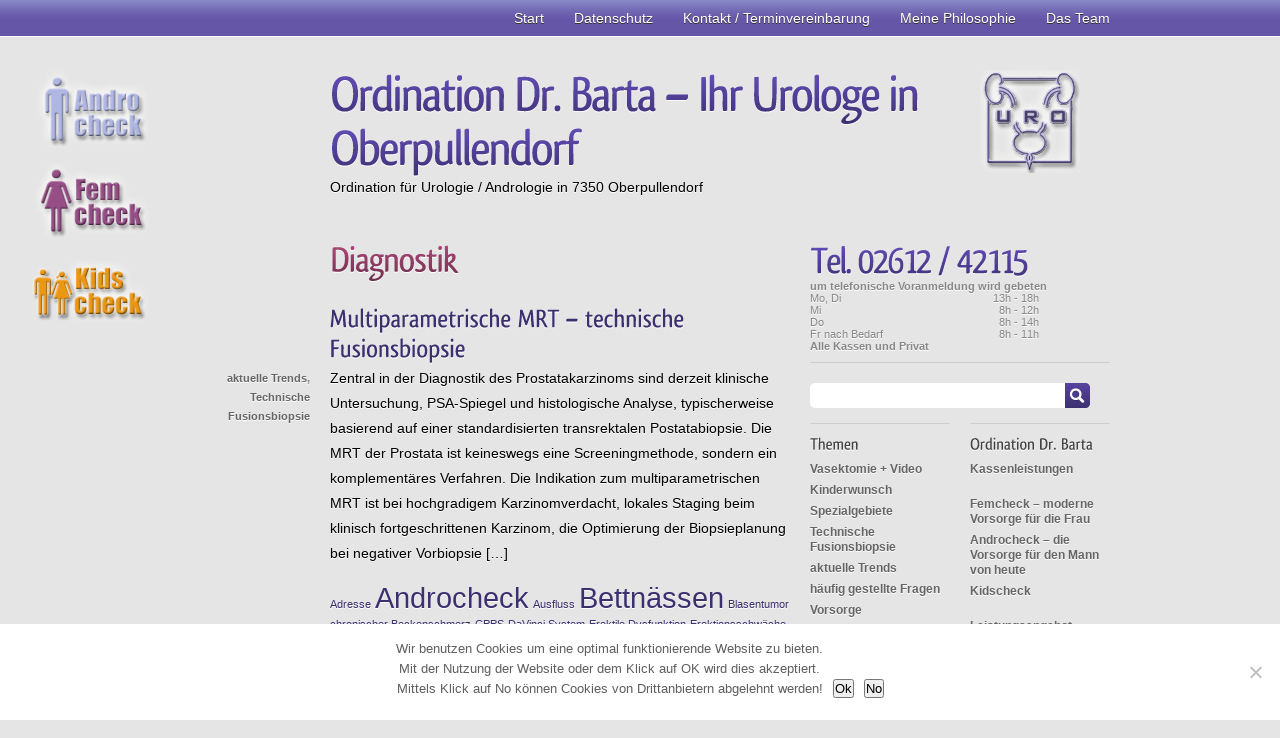

--- FILE ---
content_type: text/html; charset=UTF-8
request_url: https://www.urobarta.at/schlagworte/diagnostik/
body_size: 8969
content:
<!DOCTYPE html PUBLIC "-//W3C//DTD XHTML 1.0 Strict//EN" "http://www.w3.org/TR/xhtml1/DTD/xhtml1-strict.dtd">
<html xmlns="http://www.w3.org/1999/xhtml" lang="de">

	<head profile="http://gmpg.org/xfn/11">
		<meta http-equiv="Content-Type" content="text/html; charset=UTF-8" />
		
		<title>Diagnostik &laquo;  Ordination Dr. Barta &#8211; Ihr Urologe in Oberpullendorf</title>
		
		<link rel="stylesheet" href="https://www.urobarta.at/wp-content/themes/smooth/style.css" type="text/css" media="screen" />
		<!--[if lte IE 7]><link rel="stylesheet" type="text/css" href="https://www.urobarta.at/wp-content/themes/smooth/css/ie.css" media="screen" /><![endif]-->
		<link rel="pingback" href="https://www.urobarta.at/xmlrpc.php" />
		
		<script type="text/javascript" src="https://www.urobarta.at/wp-content/themes/smooth/js/cufon.js"></script>
		<script type="text/javascript" src="https://www.urobarta.at/wp-content/themes/smooth/js/qlassik.font.js"></script>
<link rel="shortcut icon" href="https://www.urobarta.at/home.png" />

				<meta name='robots' content='max-image-preview:large' />
<link rel="alternate" type="application/rss+xml" title="Ordination Dr. Barta - Ihr Urologe in Oberpullendorf &raquo; Feed" href="https://www.urobarta.at/feed/" />
<link rel="alternate" type="application/rss+xml" title="Ordination Dr. Barta - Ihr Urologe in Oberpullendorf &raquo; Kommentar-Feed" href="https://www.urobarta.at/comments/feed/" />
<link rel="alternate" type="application/rss+xml" title="Ordination Dr. Barta - Ihr Urologe in Oberpullendorf &raquo; Diagnostik Schlagwort-Feed" href="https://www.urobarta.at/schlagworte/diagnostik/feed/" />
<style id='wp-img-auto-sizes-contain-inline-css' type='text/css'>
img:is([sizes=auto i],[sizes^="auto," i]){contain-intrinsic-size:3000px 1500px}
/*# sourceURL=wp-img-auto-sizes-contain-inline-css */
</style>
<style id='wp-emoji-styles-inline-css' type='text/css'>

	img.wp-smiley, img.emoji {
		display: inline !important;
		border: none !important;
		box-shadow: none !important;
		height: 1em !important;
		width: 1em !important;
		margin: 0 0.07em !important;
		vertical-align: -0.1em !important;
		background: none !important;
		padding: 0 !important;
	}
/*# sourceURL=wp-emoji-styles-inline-css */
</style>
<style id='wp-block-library-inline-css' type='text/css'>
:root{--wp-block-synced-color:#7a00df;--wp-block-synced-color--rgb:122,0,223;--wp-bound-block-color:var(--wp-block-synced-color);--wp-editor-canvas-background:#ddd;--wp-admin-theme-color:#007cba;--wp-admin-theme-color--rgb:0,124,186;--wp-admin-theme-color-darker-10:#006ba1;--wp-admin-theme-color-darker-10--rgb:0,107,160.5;--wp-admin-theme-color-darker-20:#005a87;--wp-admin-theme-color-darker-20--rgb:0,90,135;--wp-admin-border-width-focus:2px}@media (min-resolution:192dpi){:root{--wp-admin-border-width-focus:1.5px}}.wp-element-button{cursor:pointer}:root .has-very-light-gray-background-color{background-color:#eee}:root .has-very-dark-gray-background-color{background-color:#313131}:root .has-very-light-gray-color{color:#eee}:root .has-very-dark-gray-color{color:#313131}:root .has-vivid-green-cyan-to-vivid-cyan-blue-gradient-background{background:linear-gradient(135deg,#00d084,#0693e3)}:root .has-purple-crush-gradient-background{background:linear-gradient(135deg,#34e2e4,#4721fb 50%,#ab1dfe)}:root .has-hazy-dawn-gradient-background{background:linear-gradient(135deg,#faaca8,#dad0ec)}:root .has-subdued-olive-gradient-background{background:linear-gradient(135deg,#fafae1,#67a671)}:root .has-atomic-cream-gradient-background{background:linear-gradient(135deg,#fdd79a,#004a59)}:root .has-nightshade-gradient-background{background:linear-gradient(135deg,#330968,#31cdcf)}:root .has-midnight-gradient-background{background:linear-gradient(135deg,#020381,#2874fc)}:root{--wp--preset--font-size--normal:16px;--wp--preset--font-size--huge:42px}.has-regular-font-size{font-size:1em}.has-larger-font-size{font-size:2.625em}.has-normal-font-size{font-size:var(--wp--preset--font-size--normal)}.has-huge-font-size{font-size:var(--wp--preset--font-size--huge)}.has-text-align-center{text-align:center}.has-text-align-left{text-align:left}.has-text-align-right{text-align:right}.has-fit-text{white-space:nowrap!important}#end-resizable-editor-section{display:none}.aligncenter{clear:both}.items-justified-left{justify-content:flex-start}.items-justified-center{justify-content:center}.items-justified-right{justify-content:flex-end}.items-justified-space-between{justify-content:space-between}.screen-reader-text{border:0;clip-path:inset(50%);height:1px;margin:-1px;overflow:hidden;padding:0;position:absolute;width:1px;word-wrap:normal!important}.screen-reader-text:focus{background-color:#ddd;clip-path:none;color:#444;display:block;font-size:1em;height:auto;left:5px;line-height:normal;padding:15px 23px 14px;text-decoration:none;top:5px;width:auto;z-index:100000}html :where(.has-border-color){border-style:solid}html :where([style*=border-top-color]){border-top-style:solid}html :where([style*=border-right-color]){border-right-style:solid}html :where([style*=border-bottom-color]){border-bottom-style:solid}html :where([style*=border-left-color]){border-left-style:solid}html :where([style*=border-width]){border-style:solid}html :where([style*=border-top-width]){border-top-style:solid}html :where([style*=border-right-width]){border-right-style:solid}html :where([style*=border-bottom-width]){border-bottom-style:solid}html :where([style*=border-left-width]){border-left-style:solid}html :where(img[class*=wp-image-]){height:auto;max-width:100%}:where(figure){margin:0 0 1em}html :where(.is-position-sticky){--wp-admin--admin-bar--position-offset:var(--wp-admin--admin-bar--height,0px)}@media screen and (max-width:600px){html :where(.is-position-sticky){--wp-admin--admin-bar--position-offset:0px}}

/*# sourceURL=wp-block-library-inline-css */
</style><style id='global-styles-inline-css' type='text/css'>
:root{--wp--preset--aspect-ratio--square: 1;--wp--preset--aspect-ratio--4-3: 4/3;--wp--preset--aspect-ratio--3-4: 3/4;--wp--preset--aspect-ratio--3-2: 3/2;--wp--preset--aspect-ratio--2-3: 2/3;--wp--preset--aspect-ratio--16-9: 16/9;--wp--preset--aspect-ratio--9-16: 9/16;--wp--preset--color--black: #000000;--wp--preset--color--cyan-bluish-gray: #abb8c3;--wp--preset--color--white: #ffffff;--wp--preset--color--pale-pink: #f78da7;--wp--preset--color--vivid-red: #cf2e2e;--wp--preset--color--luminous-vivid-orange: #ff6900;--wp--preset--color--luminous-vivid-amber: #fcb900;--wp--preset--color--light-green-cyan: #7bdcb5;--wp--preset--color--vivid-green-cyan: #00d084;--wp--preset--color--pale-cyan-blue: #8ed1fc;--wp--preset--color--vivid-cyan-blue: #0693e3;--wp--preset--color--vivid-purple: #9b51e0;--wp--preset--gradient--vivid-cyan-blue-to-vivid-purple: linear-gradient(135deg,rgb(6,147,227) 0%,rgb(155,81,224) 100%);--wp--preset--gradient--light-green-cyan-to-vivid-green-cyan: linear-gradient(135deg,rgb(122,220,180) 0%,rgb(0,208,130) 100%);--wp--preset--gradient--luminous-vivid-amber-to-luminous-vivid-orange: linear-gradient(135deg,rgb(252,185,0) 0%,rgb(255,105,0) 100%);--wp--preset--gradient--luminous-vivid-orange-to-vivid-red: linear-gradient(135deg,rgb(255,105,0) 0%,rgb(207,46,46) 100%);--wp--preset--gradient--very-light-gray-to-cyan-bluish-gray: linear-gradient(135deg,rgb(238,238,238) 0%,rgb(169,184,195) 100%);--wp--preset--gradient--cool-to-warm-spectrum: linear-gradient(135deg,rgb(74,234,220) 0%,rgb(151,120,209) 20%,rgb(207,42,186) 40%,rgb(238,44,130) 60%,rgb(251,105,98) 80%,rgb(254,248,76) 100%);--wp--preset--gradient--blush-light-purple: linear-gradient(135deg,rgb(255,206,236) 0%,rgb(152,150,240) 100%);--wp--preset--gradient--blush-bordeaux: linear-gradient(135deg,rgb(254,205,165) 0%,rgb(254,45,45) 50%,rgb(107,0,62) 100%);--wp--preset--gradient--luminous-dusk: linear-gradient(135deg,rgb(255,203,112) 0%,rgb(199,81,192) 50%,rgb(65,88,208) 100%);--wp--preset--gradient--pale-ocean: linear-gradient(135deg,rgb(255,245,203) 0%,rgb(182,227,212) 50%,rgb(51,167,181) 100%);--wp--preset--gradient--electric-grass: linear-gradient(135deg,rgb(202,248,128) 0%,rgb(113,206,126) 100%);--wp--preset--gradient--midnight: linear-gradient(135deg,rgb(2,3,129) 0%,rgb(40,116,252) 100%);--wp--preset--font-size--small: 13px;--wp--preset--font-size--medium: 20px;--wp--preset--font-size--large: 36px;--wp--preset--font-size--x-large: 42px;--wp--preset--spacing--20: 0.44rem;--wp--preset--spacing--30: 0.67rem;--wp--preset--spacing--40: 1rem;--wp--preset--spacing--50: 1.5rem;--wp--preset--spacing--60: 2.25rem;--wp--preset--spacing--70: 3.38rem;--wp--preset--spacing--80: 5.06rem;--wp--preset--shadow--natural: 6px 6px 9px rgba(0, 0, 0, 0.2);--wp--preset--shadow--deep: 12px 12px 50px rgba(0, 0, 0, 0.4);--wp--preset--shadow--sharp: 6px 6px 0px rgba(0, 0, 0, 0.2);--wp--preset--shadow--outlined: 6px 6px 0px -3px rgb(255, 255, 255), 6px 6px rgb(0, 0, 0);--wp--preset--shadow--crisp: 6px 6px 0px rgb(0, 0, 0);}:where(.is-layout-flex){gap: 0.5em;}:where(.is-layout-grid){gap: 0.5em;}body .is-layout-flex{display: flex;}.is-layout-flex{flex-wrap: wrap;align-items: center;}.is-layout-flex > :is(*, div){margin: 0;}body .is-layout-grid{display: grid;}.is-layout-grid > :is(*, div){margin: 0;}:where(.wp-block-columns.is-layout-flex){gap: 2em;}:where(.wp-block-columns.is-layout-grid){gap: 2em;}:where(.wp-block-post-template.is-layout-flex){gap: 1.25em;}:where(.wp-block-post-template.is-layout-grid){gap: 1.25em;}.has-black-color{color: var(--wp--preset--color--black) !important;}.has-cyan-bluish-gray-color{color: var(--wp--preset--color--cyan-bluish-gray) !important;}.has-white-color{color: var(--wp--preset--color--white) !important;}.has-pale-pink-color{color: var(--wp--preset--color--pale-pink) !important;}.has-vivid-red-color{color: var(--wp--preset--color--vivid-red) !important;}.has-luminous-vivid-orange-color{color: var(--wp--preset--color--luminous-vivid-orange) !important;}.has-luminous-vivid-amber-color{color: var(--wp--preset--color--luminous-vivid-amber) !important;}.has-light-green-cyan-color{color: var(--wp--preset--color--light-green-cyan) !important;}.has-vivid-green-cyan-color{color: var(--wp--preset--color--vivid-green-cyan) !important;}.has-pale-cyan-blue-color{color: var(--wp--preset--color--pale-cyan-blue) !important;}.has-vivid-cyan-blue-color{color: var(--wp--preset--color--vivid-cyan-blue) !important;}.has-vivid-purple-color{color: var(--wp--preset--color--vivid-purple) !important;}.has-black-background-color{background-color: var(--wp--preset--color--black) !important;}.has-cyan-bluish-gray-background-color{background-color: var(--wp--preset--color--cyan-bluish-gray) !important;}.has-white-background-color{background-color: var(--wp--preset--color--white) !important;}.has-pale-pink-background-color{background-color: var(--wp--preset--color--pale-pink) !important;}.has-vivid-red-background-color{background-color: var(--wp--preset--color--vivid-red) !important;}.has-luminous-vivid-orange-background-color{background-color: var(--wp--preset--color--luminous-vivid-orange) !important;}.has-luminous-vivid-amber-background-color{background-color: var(--wp--preset--color--luminous-vivid-amber) !important;}.has-light-green-cyan-background-color{background-color: var(--wp--preset--color--light-green-cyan) !important;}.has-vivid-green-cyan-background-color{background-color: var(--wp--preset--color--vivid-green-cyan) !important;}.has-pale-cyan-blue-background-color{background-color: var(--wp--preset--color--pale-cyan-blue) !important;}.has-vivid-cyan-blue-background-color{background-color: var(--wp--preset--color--vivid-cyan-blue) !important;}.has-vivid-purple-background-color{background-color: var(--wp--preset--color--vivid-purple) !important;}.has-black-border-color{border-color: var(--wp--preset--color--black) !important;}.has-cyan-bluish-gray-border-color{border-color: var(--wp--preset--color--cyan-bluish-gray) !important;}.has-white-border-color{border-color: var(--wp--preset--color--white) !important;}.has-pale-pink-border-color{border-color: var(--wp--preset--color--pale-pink) !important;}.has-vivid-red-border-color{border-color: var(--wp--preset--color--vivid-red) !important;}.has-luminous-vivid-orange-border-color{border-color: var(--wp--preset--color--luminous-vivid-orange) !important;}.has-luminous-vivid-amber-border-color{border-color: var(--wp--preset--color--luminous-vivid-amber) !important;}.has-light-green-cyan-border-color{border-color: var(--wp--preset--color--light-green-cyan) !important;}.has-vivid-green-cyan-border-color{border-color: var(--wp--preset--color--vivid-green-cyan) !important;}.has-pale-cyan-blue-border-color{border-color: var(--wp--preset--color--pale-cyan-blue) !important;}.has-vivid-cyan-blue-border-color{border-color: var(--wp--preset--color--vivid-cyan-blue) !important;}.has-vivid-purple-border-color{border-color: var(--wp--preset--color--vivid-purple) !important;}.has-vivid-cyan-blue-to-vivid-purple-gradient-background{background: var(--wp--preset--gradient--vivid-cyan-blue-to-vivid-purple) !important;}.has-light-green-cyan-to-vivid-green-cyan-gradient-background{background: var(--wp--preset--gradient--light-green-cyan-to-vivid-green-cyan) !important;}.has-luminous-vivid-amber-to-luminous-vivid-orange-gradient-background{background: var(--wp--preset--gradient--luminous-vivid-amber-to-luminous-vivid-orange) !important;}.has-luminous-vivid-orange-to-vivid-red-gradient-background{background: var(--wp--preset--gradient--luminous-vivid-orange-to-vivid-red) !important;}.has-very-light-gray-to-cyan-bluish-gray-gradient-background{background: var(--wp--preset--gradient--very-light-gray-to-cyan-bluish-gray) !important;}.has-cool-to-warm-spectrum-gradient-background{background: var(--wp--preset--gradient--cool-to-warm-spectrum) !important;}.has-blush-light-purple-gradient-background{background: var(--wp--preset--gradient--blush-light-purple) !important;}.has-blush-bordeaux-gradient-background{background: var(--wp--preset--gradient--blush-bordeaux) !important;}.has-luminous-dusk-gradient-background{background: var(--wp--preset--gradient--luminous-dusk) !important;}.has-pale-ocean-gradient-background{background: var(--wp--preset--gradient--pale-ocean) !important;}.has-electric-grass-gradient-background{background: var(--wp--preset--gradient--electric-grass) !important;}.has-midnight-gradient-background{background: var(--wp--preset--gradient--midnight) !important;}.has-small-font-size{font-size: var(--wp--preset--font-size--small) !important;}.has-medium-font-size{font-size: var(--wp--preset--font-size--medium) !important;}.has-large-font-size{font-size: var(--wp--preset--font-size--large) !important;}.has-x-large-font-size{font-size: var(--wp--preset--font-size--x-large) !important;}
/*# sourceURL=global-styles-inline-css */
</style>

<style id='classic-theme-styles-inline-css' type='text/css'>
/*! This file is auto-generated */
.wp-block-button__link{color:#fff;background-color:#32373c;border-radius:9999px;box-shadow:none;text-decoration:none;padding:calc(.667em + 2px) calc(1.333em + 2px);font-size:1.125em}.wp-block-file__button{background:#32373c;color:#fff;text-decoration:none}
/*# sourceURL=/wp-includes/css/classic-themes.min.css */
</style>
<link rel='stylesheet' id='cookie-notice-front-css' href='https://www.urobarta.at/wp-content/plugins/cookie-notice/css/front.min.css?ver=2.5.11' type='text/css' media='all' />
<script type="text/javascript" src="https://www.urobarta.at/wp-includes/js/jquery/jquery.min.js?ver=3.7.1" id="jquery-core-js"></script>
<script type="text/javascript" src="https://www.urobarta.at/wp-includes/js/jquery/jquery-migrate.min.js?ver=3.4.1" id="jquery-migrate-js"></script>
<script type="text/javascript" src="https://www.urobarta.at/wp-content/themes/smooth/js/functions.js?ver=6.9" id="theme_functions-js"></script>
<link rel="https://api.w.org/" href="https://www.urobarta.at/wp-json/" /><link rel="alternate" title="JSON" type="application/json" href="https://www.urobarta.at/wp-json/wp/v2/tags/31" /><link rel="EditURI" type="application/rsd+xml" title="RSD" href="https://www.urobarta.at/xmlrpc.php?rsd" />
<meta name="generator" content="WordPress 6.9" />
	</head>
	
	<body>
		
		<div id="nav">
			<div id="navContent" class="clear">
				<div class="menu"><ul><li ><a href="https://www.urobarta.at/">Start</a></li><li class="page_item page-item-324"><a href="https://www.urobarta.at/datenschutz/">Datenschutz</a></li><li class="page_item page-item-11"><a href="https://www.urobarta.at/kontakt/">Kontakt / Terminvereinbarung</a></li><li class="page_item page-item-84"><a href="https://www.urobarta.at/meine-philosophie/">Meine Philosophie</a></li><li class="page_item page-item-96"><a href="https://www.urobarta.at/das-team/">Das Team</a></li></ul></div>			</div>
		</div>
		
		<div id="wrapper">
		
		<div id="header">
			<div class="left">
				<h1><a href="http://www.urobarta.at/">Ordination Dr. Barta &#8211; Ihr Urologe in Oberpullendorf</a></h1>
				<p>Ordination für Urologie / Andrologie in 7350 Oberpullendorf</p>
			</div>
		</div>

<div id="content" class="col620">

	
			<h2>Diagnostik</h2>
	
 

					
		<div class="clear post-316 post type-post status-publish format-standard hentry category-aktuelle-trends category-technische-fusionsbiopsie tag-diagnostik tag-fusionsbiopsie tag-mrt" id="post-316">
			
			<h3><a href="https://www.urobarta.at/multiparametrische-mrt/aktuelle-trends/" rel="bookmark" title="Permanent Link to Multiparametrische MRT &#8211; technische Fusionsbiopsie">Multiparametrische MRT &#8211; technische Fusionsbiopsie</a></h3>
			<div class="col140 postInfos">
				<p><a href="https://www.urobarta.at/thema/aktuelle-trends/" rel="category tag">aktuelle Trends</a>, <a href="https://www.urobarta.at/thema/technische-fusionsbiopsie/" rel="category tag">Technische Fusionsbiopsie</a></p>
							</div>
			<div class="col460 postContent clear">
				<p>Zentral in der Diagnostik des Prostatakarzinoms sind derzeit klinische Untersuchung, PSA-Spiegel und histologische Analyse, typischerweise basierend auf einer standardisierten transrektalen Postatabiopsie. Die MRT der Prostata ist keineswegs eine Screeningmethode, sondern ein komplementäres Verfahren. Die Indikation zum multiparametrischen MRT ist bei hochgradigem Karzinomverdacht, lokales Staging beim klinisch fortgeschrittenen Karzinom, die Optimierung der Biopsieplanung bei negativer Vorbiopsie [&hellip;]</p>
			</div>
		</div>

		
		<div class="navigation clear">
			<div class="left"></div>
			<div class="right"></div>
		</div>

	
<div style="width:460px;float:right;">
<a href="https://www.urobarta.at/schlagworte/adresse/" class="tag-cloud-link tag-link-57 tag-link-position-1" style="font-size: 8pt;" aria-label="Adresse (1 Eintrag)">Adresse</a>
<a href="https://www.urobarta.at/schlagworte/androcheck/" class="tag-cloud-link tag-link-75 tag-link-position-2" style="font-size: 22pt;" aria-label="Androcheck (3 Einträge)">Androcheck</a>
<a href="https://www.urobarta.at/schlagworte/ausfluss/" class="tag-cloud-link tag-link-48 tag-link-position-3" style="font-size: 8pt;" aria-label="Ausfluss (1 Eintrag)">Ausfluss</a>
<a href="https://www.urobarta.at/schlagworte/bettnassen/" class="tag-cloud-link tag-link-20 tag-link-position-4" style="font-size: 22pt;" aria-label="Bettnässen (3 Einträge)">Bettnässen</a>
<a href="https://www.urobarta.at/schlagworte/blasentumor/" class="tag-cloud-link tag-link-73 tag-link-position-5" style="font-size: 8pt;" aria-label="Blasentumor (1 Eintrag)">Blasentumor</a>
<a href="https://www.urobarta.at/schlagworte/chronischer-beckenschmerz/" class="tag-cloud-link tag-link-47 tag-link-position-6" style="font-size: 8pt;" aria-label="chronischer Beckenschmerz (1 Eintrag)">chronischer Beckenschmerz</a>
<a href="https://www.urobarta.at/schlagworte/cpps/" class="tag-cloud-link tag-link-12 tag-link-position-7" style="font-size: 8pt;" aria-label="CPPS (1 Eintrag)">CPPS</a>
<a href="https://www.urobarta.at/schlagworte/davinci-system/" class="tag-cloud-link tag-link-67 tag-link-position-8" style="font-size: 8pt;" aria-label="DaVinci System (1 Eintrag)">DaVinci System</a>
<a href="https://www.urobarta.at/schlagworte/erektile-dysfunktion/" class="tag-cloud-link tag-link-14 tag-link-position-9" style="font-size: 8pt;" aria-label="Erektile Dysfunktion (1 Eintrag)">Erektile Dysfunktion</a>
<a href="https://www.urobarta.at/schlagworte/erektionsschwache/" class="tag-cloud-link tag-link-53 tag-link-position-10" style="font-size: 8pt;" aria-label="Erektionsschwäche (1 Eintrag)">Erektionsschwäche</a>
<a href="https://www.urobarta.at/schlagworte/femcheck/" class="tag-cloud-link tag-link-77 tag-link-position-11" style="font-size: 16.4pt;" aria-label="Femcheck (2 Einträge)">Femcheck</a>
<a href="https://www.urobarta.at/schlagworte/fusionsbiopsie/" class="tag-cloud-link tag-link-69 tag-link-position-12" style="font-size: 8pt;" aria-label="Fusionsbiopsie (1 Eintrag)">Fusionsbiopsie</a>
<a href="https://www.urobarta.at/schlagworte/harninkontinenz/" class="tag-cloud-link tag-link-21 tag-link-position-13" style="font-size: 16.4pt;" aria-label="Harninkontinenz (2 Einträge)">Harninkontinenz</a>
<a href="https://www.urobarta.at/schlagworte/harnwegsinfekte/" class="tag-cloud-link tag-link-22 tag-link-position-14" style="font-size: 16.4pt;" aria-label="Harnwegsinfekte (2 Einträge)">Harnwegsinfekte</a>
<a href="https://www.urobarta.at/schlagworte/hormonmangel/" class="tag-cloud-link tag-link-50 tag-link-position-15" style="font-size: 8pt;" aria-label="Hormonmangel (1 Eintrag)">Hormonmangel</a>
<a href="https://www.urobarta.at/schlagworte/ic/" class="tag-cloud-link tag-link-13 tag-link-position-16" style="font-size: 8pt;" aria-label="IC (1 Eintrag)">IC</a>
<a href="https://www.urobarta.at/schlagworte/inkontinenz/" class="tag-cloud-link tag-link-11 tag-link-position-17" style="font-size: 22pt;" aria-label="Inkontinenz (3 Einträge)">Inkontinenz</a>
<a href="https://www.urobarta.at/schlagworte/kinderwunsch/" class="tag-cloud-link tag-link-64 tag-link-position-18" style="font-size: 8pt;" aria-label="Kinderwunsch (1 Eintrag)">Kinderwunsch</a>
<a href="https://www.urobarta.at/schlagworte/kurzparkzone/" class="tag-cloud-link tag-link-59 tag-link-position-19" style="font-size: 8pt;" aria-label="Kurzparkzone (1 Eintrag)">Kurzparkzone</a>
<a href="https://www.urobarta.at/schlagworte/lage/" class="tag-cloud-link tag-link-55 tag-link-position-20" style="font-size: 8pt;" aria-label="Lage (1 Eintrag)">Lage</a>
<a href="https://www.urobarta.at/schlagworte/lageplan/" class="tag-cloud-link tag-link-56 tag-link-position-21" style="font-size: 8pt;" aria-label="Lageplan (1 Eintrag)">Lageplan</a>
<a href="https://www.urobarta.at/schlagworte/lifestyle/" class="tag-cloud-link tag-link-51 tag-link-position-22" style="font-size: 16.4pt;" aria-label="Lifestyle (2 Einträge)">Lifestyle</a>
<a href="https://www.urobarta.at/schlagworte/lifestyleberatungen/" class="tag-cloud-link tag-link-18 tag-link-position-23" style="font-size: 8pt;" aria-label="Lifestyleberatungen (1 Eintrag)">Lifestyleberatungen</a>
<a href="https://www.urobarta.at/schlagworte/nikotin/" class="tag-cloud-link tag-link-72 tag-link-position-24" style="font-size: 8pt;" aria-label="Nikotin (1 Eintrag)">Nikotin</a>
<a href="https://www.urobarta.at/schlagworte/parken/" class="tag-cloud-link tag-link-58 tag-link-position-25" style="font-size: 8pt;" aria-label="Parken (1 Eintrag)">Parken</a>
<a href="https://www.urobarta.at/schlagworte/pilzerkrankung/" class="tag-cloud-link tag-link-49 tag-link-position-26" style="font-size: 8pt;" aria-label="Pilzerkrankung (1 Eintrag)">Pilzerkrankung</a>
<a href="https://www.urobarta.at/schlagworte/potenzstorungen/" class="tag-cloud-link tag-link-15 tag-link-position-27" style="font-size: 8pt;" aria-label="Potenzstörungen (1 Eintrag)">Potenzstörungen</a>
<a href="https://www.urobarta.at/schlagworte/praxis/" class="tag-cloud-link tag-link-24 tag-link-position-28" style="font-size: 8pt;" aria-label="Praxis (1 Eintrag)">Praxis</a>
<a href="https://www.urobarta.at/schlagworte/prostata/" class="tag-cloud-link tag-link-46 tag-link-position-29" style="font-size: 8pt;" aria-label="Prostata (1 Eintrag)">Prostata</a>
<a href="https://www.urobarta.at/schlagworte/prostatacarcinom/" class="tag-cloud-link tag-link-9 tag-link-position-30" style="font-size: 8pt;" aria-label="Prostatacarcinom (1 Eintrag)">Prostatacarcinom</a>
<a href="https://www.urobarta.at/schlagworte/prostatakarzinom/" class="tag-cloud-link tag-link-28 tag-link-position-31" style="font-size: 22pt;" aria-label="Prostatakarzinom (3 Einträge)">Prostatakarzinom</a>
<a href="https://www.urobarta.at/schlagworte/prostatavorsorge/" class="tag-cloud-link tag-link-8 tag-link-position-32" style="font-size: 16.4pt;" aria-label="Prostatavorsorge (2 Einträge)">Prostatavorsorge</a>
<a href="https://www.urobarta.at/schlagworte/psa/" class="tag-cloud-link tag-link-10 tag-link-position-33" style="font-size: 16.4pt;" aria-label="PSA (2 Einträge)">PSA</a>
<a href="https://www.urobarta.at/schlagworte/rauchstopp/" class="tag-cloud-link tag-link-71 tag-link-position-34" style="font-size: 8pt;" aria-label="Rauchstopp (1 Eintrag)">Rauchstopp</a>
<a href="https://www.urobarta.at/schlagworte/samenqualitat/" class="tag-cloud-link tag-link-66 tag-link-position-35" style="font-size: 8pt;" aria-label="Samenqualität (1 Eintrag)">Samenqualität</a>
<a href="https://www.urobarta.at/schlagworte/soja/" class="tag-cloud-link tag-link-26 tag-link-position-36" style="font-size: 8pt;" aria-label="Soja (1 Eintrag)">Soja</a>
<a href="https://www.urobarta.at/schlagworte/spermiogramm/" class="tag-cloud-link tag-link-65 tag-link-position-37" style="font-size: 8pt;" aria-label="Spermiogramm (1 Eintrag)">Spermiogramm</a>
<a href="https://www.urobarta.at/schlagworte/ultraschall/" class="tag-cloud-link tag-link-19 tag-link-position-38" style="font-size: 16.4pt;" aria-label="Ultraschall (2 Einträge)">Ultraschall</a>
<a href="https://www.urobarta.at/schlagworte/vasektomie/" class="tag-cloud-link tag-link-76 tag-link-position-39" style="font-size: 16.4pt;" aria-label="Vasektomie (2 Einträge)">Vasektomie</a>
<a href="https://www.urobarta.at/schlagworte/viagra/" class="tag-cloud-link tag-link-54 tag-link-position-40" style="font-size: 8pt;" aria-label="Viagra (1 Eintrag)">Viagra</a>
<a href="https://www.urobarta.at/schlagworte/vitamine/" class="tag-cloud-link tag-link-25 tag-link-position-41" style="font-size: 8pt;" aria-label="Vitamine (1 Eintrag)">Vitamine</a>
<a href="https://www.urobarta.at/schlagworte/vorhautverengung/" class="tag-cloud-link tag-link-61 tag-link-position-42" style="font-size: 8pt;" aria-label="Vorhautverengung (1 Eintrag)">Vorhautverengung</a>
<a href="https://www.urobarta.at/schlagworte/vorsorge/" class="tag-cloud-link tag-link-74 tag-link-position-43" style="font-size: 16.4pt;" aria-label="Vorsorge (2 Einträge)">Vorsorge</a>
<a href="https://www.urobarta.at/schlagworte/vorzeitiger-samenerguss/" class="tag-cloud-link tag-link-52 tag-link-position-44" style="font-size: 8pt;" aria-label="vorzeitiger Samenerguss (1 Eintrag)">vorzeitiger Samenerguss</a>
<a href="https://www.urobarta.at/schlagworte/wiederkehrende-harnwegsinfekte/" class="tag-cloud-link tag-link-62 tag-link-position-45" style="font-size: 8pt;" aria-label="wiederkehrende Harnwegsinfekte (1 Eintrag)">wiederkehrende Harnwegsinfekte</a></div>

</div>

<div id="sidebar" class="col300 clear">

	<div id="text-3" class="widget widget_text">			<div class="textwidget"><h1>Tel. 02612 / 42115</h1>
<table><tr><td colspan=2 style="padding:0 0 0 0;"><strong>um telefonische Voranmeldung wird gebeten</strong></td></tr>
<tr><td style="padding:0 0 0 0;">Mo, Di</td><td style="padding:0 0 0 0;">13h - 18h</td></tr>
<tr><td style="padding:0 0 0 0;">Mi</td><td style="padding:0 0 0 0;">&nbsp;&nbsp;8h - 12h</td></tr>
<tr><td style="padding:0 0 0 0;">Do</td><td style="padding:0 0 0 0;">&nbsp;&nbsp;8h - 14h</td></tr>
<tr><td style="padding:0 0 0 0;">Fr nach Bedarf</td><td style="padding:0 0 0 0;">&nbsp;&nbsp;8h - 11h</td></tr>
<td colspan=2 style="padding:0 0 0 0;"><strong>Alle Kassen und Privat</strong></td></tr>
</table></div>
		</div><div id="search-5" class="widget widget_search"><form method="get" id="searchform" action="https://www.urobarta.at/">
	<p><input type="text" value="" name="s" id="s" /><input type="submit" id="searchSubmit" value="Search" /></p>
</form></div>
	<div class="col140">
					<div class="widget categories">
				<h3>Themen</h3>
				<ul>
<li class="cat-item cat-item-23"><a href="https://www.urobarta.at/die-vasektomie/vasektomie/" title="Vasektomie mit Video">Vasektomie + Video</a></li>
<li><a href="https://www.urobarta.at/kinderwunsch/" title="Kinderwunsch">Kinderwunsch </a></li>
<li class="cat-item cat-item-7"><a href="https://www.urobarta.at/thema/spezialgebiete/" title="Alle unter Spezialgebiete abgelegten Artikel ansehen">Spezialgebiete</a></li>
<li class="cat-item cat-item-7"><a href="https://www.urobarta.at/thema/technische-fusionsbiopsie/" title="Alle unter Technische Fusionsbiopsie abgelegten Artikel ansehen">Technische Fusionsbiopsie</a></li>
<li class="cat-item cat-item-1"><a href="https://www.urobarta.at/thema/aktuelle-trends/" title="Alle unter aktuelle Trends abgelegten Artikel ansehen">aktuelle Trends</a></li>
<li class="cat-item cat-item-4"><a href="https://www.urobarta.at/thema/haeufig-gestellte-fragen/" title="Alle unter h&auml;ufig gestellte Fragen abgelegten Artikel ansehen">h&auml;ufig gestellte Fragen</a></li>
<li class="cat-item cat-item-3"><a href="https://www.urobarta.at/thema/vorsorge/" title="Alle unter Vorsorge abgelegten Artikel ansehen">Vorsorge</a></li>
<li class="cat-item cat-item-70"><a href="https://www.urobarta.at/thema/rauchen-und-urologie/" title="Alle unter Rauchen und Urologie abgelegten Artikel ansehen">Rauchen und Urologie</a></li>
</ul>

			</div>
			</div>

	<div class="col140 clear">
		                        <div class="widget categories">
                                <h3>Ordination Dr. Barta</h3>
<ul>
<li><a href="https://www.urobarta.at/kassenleistungen/leistungsangebot/" title="Kassenleistungen">Kassenleistungen </a></li>
<br>                                <li><a href="https://www.urobarta.at/femcheck-moderne-vorsorge-fur-die-frau/femcheck/" title="Femcheck &#8211; moderne Vorsorge f&uuml;r die Frau">Femcheck &#8211; moderne Vorsorge f&uuml;r die Frau </a></li>
                                <li><a href="https://www.urobarta.at/androcheck-die-vorsorge-fur-den-mann-von-heute/androcheck/" title="Androcheck &#8211; die Vorsorge f&uuml;r den Mann von heute">Androcheck &#8211; die Vorsorge f&uuml;r den Mann von heute </a></li> 
<li><a href="https://www.urobarta.at/kidscheck/kidscheck/" title="Kidscheck">Kidscheck </a></li>
<br>
<li class="cat-item cat-item-6"><a href="https://www.urobarta.at/thema/leistungsangebot/" title="Alle urologischen und andrologischen Diagnostiken und Therapien werden angeboten. Weiters ambulante Operationen und Leistungen des kassenfreien Raumes ( Privatleistungen).">Leistungsangebot</a></li>
<li><a href="https://www.urobarta.at/praxis-ausstattung/praxis-und-ausstattung/" title="Praxis Ausstattung">Praxis Ausstattung </a></li>
<li><a href="https://www.urobarta.at/anfahrtsplan/praxis-und-ausstattung/" title="Anfahrtsplan">Anfahrtsplan </a></li>


				</ul>
			</div>
		    </div>

</div>




		</div>

		<div id="footer">
			<div id="footerContent" class="clear">
				<div class="left">
					<p>&copy; 2010-2015 by Ordination Dr. Barta &#8211; Ihr Urologe in Oberpullendorf<p style="font-size:0.8em;position:relative;top:-20px;"> powered by <a href="http://wordpress.org/">WordPress</a>. Theme based on Smooth by <a href="http://www.benoitburgener.com">Beno&icirc;t Burgener</a></p></p>
				</div>
			</div>
		</div>


<div style="position:absolute; top:70px; left:30px;">
<a href="https://www.urobarta.at/androcheck-die-vorsorge-fur-den-mann-von-heute/androcheck/"><img src="https://www.urobarta.at/androcheck1.png"  border="0"></a>
<br>
<a href="https://www.urobarta.at/femcheck-moderne-vorsorge-fur-die-frau/femcheck/"><img src="https://www.urobarta.at/femcheck1.png"  border="0"></a><br>
<a href="https://www.urobarta.at/kidscheck/kidscheck/"><img src="https://www.urobarta.at/kidscheck1.png"  border="0"></a>

</div>
<div style="position:absolute; top:70px; right:200px;">
<img src="https://www.urobarta.at/urologo1.png"  border="0"></div>
		<script type="speculationrules">
{"prefetch":[{"source":"document","where":{"and":[{"href_matches":"/*"},{"not":{"href_matches":["/wp-*.php","/wp-admin/*","/wp-content/uploads/*","/wp-content/*","/wp-content/plugins/*","/wp-content/themes/smooth/*","/*\\?(.+)"]}},{"not":{"selector_matches":"a[rel~=\"nofollow\"]"}},{"not":{"selector_matches":".no-prefetch, .no-prefetch a"}}]},"eagerness":"conservative"}]}
</script>
<script type="text/javascript" id="cookie-notice-front-js-before">
/* <![CDATA[ */
var cnArgs = {"ajaxUrl":"https:\/\/www.urobarta.at\/wp-admin\/admin-ajax.php","nonce":"94c69430bd","hideEffect":"fade","position":"bottom","onScroll":false,"onScrollOffset":100,"onClick":false,"cookieName":"cookie_notice_accepted","cookieTime":2592000,"cookieTimeRejected":2592000,"globalCookie":false,"redirection":false,"cache":false,"revokeCookies":false,"revokeCookiesOpt":"automatic"};

//# sourceURL=cookie-notice-front-js-before
/* ]]> */
</script>
<script type="text/javascript" src="https://www.urobarta.at/wp-content/plugins/cookie-notice/js/front.min.js?ver=2.5.11" id="cookie-notice-front-js"></script>
<script id="wp-emoji-settings" type="application/json">
{"baseUrl":"https://s.w.org/images/core/emoji/17.0.2/72x72/","ext":".png","svgUrl":"https://s.w.org/images/core/emoji/17.0.2/svg/","svgExt":".svg","source":{"concatemoji":"https://www.urobarta.at/wp-includes/js/wp-emoji-release.min.js?ver=6.9"}}
</script>
<script type="module">
/* <![CDATA[ */
/*! This file is auto-generated */
const a=JSON.parse(document.getElementById("wp-emoji-settings").textContent),o=(window._wpemojiSettings=a,"wpEmojiSettingsSupports"),s=["flag","emoji"];function i(e){try{var t={supportTests:e,timestamp:(new Date).valueOf()};sessionStorage.setItem(o,JSON.stringify(t))}catch(e){}}function c(e,t,n){e.clearRect(0,0,e.canvas.width,e.canvas.height),e.fillText(t,0,0);t=new Uint32Array(e.getImageData(0,0,e.canvas.width,e.canvas.height).data);e.clearRect(0,0,e.canvas.width,e.canvas.height),e.fillText(n,0,0);const a=new Uint32Array(e.getImageData(0,0,e.canvas.width,e.canvas.height).data);return t.every((e,t)=>e===a[t])}function p(e,t){e.clearRect(0,0,e.canvas.width,e.canvas.height),e.fillText(t,0,0);var n=e.getImageData(16,16,1,1);for(let e=0;e<n.data.length;e++)if(0!==n.data[e])return!1;return!0}function u(e,t,n,a){switch(t){case"flag":return n(e,"\ud83c\udff3\ufe0f\u200d\u26a7\ufe0f","\ud83c\udff3\ufe0f\u200b\u26a7\ufe0f")?!1:!n(e,"\ud83c\udde8\ud83c\uddf6","\ud83c\udde8\u200b\ud83c\uddf6")&&!n(e,"\ud83c\udff4\udb40\udc67\udb40\udc62\udb40\udc65\udb40\udc6e\udb40\udc67\udb40\udc7f","\ud83c\udff4\u200b\udb40\udc67\u200b\udb40\udc62\u200b\udb40\udc65\u200b\udb40\udc6e\u200b\udb40\udc67\u200b\udb40\udc7f");case"emoji":return!a(e,"\ud83e\u1fac8")}return!1}function f(e,t,n,a){let r;const o=(r="undefined"!=typeof WorkerGlobalScope&&self instanceof WorkerGlobalScope?new OffscreenCanvas(300,150):document.createElement("canvas")).getContext("2d",{willReadFrequently:!0}),s=(o.textBaseline="top",o.font="600 32px Arial",{});return e.forEach(e=>{s[e]=t(o,e,n,a)}),s}function r(e){var t=document.createElement("script");t.src=e,t.defer=!0,document.head.appendChild(t)}a.supports={everything:!0,everythingExceptFlag:!0},new Promise(t=>{let n=function(){try{var e=JSON.parse(sessionStorage.getItem(o));if("object"==typeof e&&"number"==typeof e.timestamp&&(new Date).valueOf()<e.timestamp+604800&&"object"==typeof e.supportTests)return e.supportTests}catch(e){}return null}();if(!n){if("undefined"!=typeof Worker&&"undefined"!=typeof OffscreenCanvas&&"undefined"!=typeof URL&&URL.createObjectURL&&"undefined"!=typeof Blob)try{var e="postMessage("+f.toString()+"("+[JSON.stringify(s),u.toString(),c.toString(),p.toString()].join(",")+"));",a=new Blob([e],{type:"text/javascript"});const r=new Worker(URL.createObjectURL(a),{name:"wpTestEmojiSupports"});return void(r.onmessage=e=>{i(n=e.data),r.terminate(),t(n)})}catch(e){}i(n=f(s,u,c,p))}t(n)}).then(e=>{for(const n in e)a.supports[n]=e[n],a.supports.everything=a.supports.everything&&a.supports[n],"flag"!==n&&(a.supports.everythingExceptFlag=a.supports.everythingExceptFlag&&a.supports[n]);var t;a.supports.everythingExceptFlag=a.supports.everythingExceptFlag&&!a.supports.flag,a.supports.everything||((t=a.source||{}).concatemoji?r(t.concatemoji):t.wpemoji&&t.twemoji&&(r(t.twemoji),r(t.wpemoji)))});
//# sourceURL=https://www.urobarta.at/wp-includes/js/wp-emoji-loader.min.js
/* ]]> */
</script>

		<!-- Cookie Notice plugin v2.5.11 by Hu-manity.co https://hu-manity.co/ -->
		<div id="cookie-notice" role="dialog" class="cookie-notice-hidden cookie-revoke-hidden cn-position-bottom" aria-label="Cookie Notice" style="background-color: rgba(255,255,255,1);"><div class="cookie-notice-container" style="color: #606060"><span id="cn-notice-text" class="cn-text-container">Wir benutzen Cookies um eine optimal funktionierende Website zu bieten.<br>Mit der Nutzung der Website oder dem Klick auf OK wird dies akzeptiert. <br>Mittels Klick auf No können Cookies von Drittanbietern abgelehnt werden!</span><span id="cn-notice-buttons" class="cn-buttons-container"><button id="cn-accept-cookie" data-cookie-set="accept" class="cn-set-cookie cn-button cn-button-custom button" aria-label="Ok">Ok</button><button id="cn-refuse-cookie" data-cookie-set="refuse" class="cn-set-cookie cn-button cn-button-custom button" aria-label="No">No</button></span><button type="button" id="cn-close-notice" data-cookie-set="accept" class="cn-close-icon" aria-label="No"></button></div>
			
		</div>
		<!-- / Cookie Notice plugin -->

		
	</body>

</html>


--- FILE ---
content_type: text/css
request_url: https://www.urobarta.at/wp-content/themes/smooth/style.css
body_size: 3118
content:
/*
Theme Name: Smooth
Theme URI: http://my-tapestry.com/themes/free/smooth
Description: This widget-ready theme is dedicated to writers. Its simplicity, light grey background and large fonts put the content ahead. Nothing useless, just fine typography and a touch of colors.
Version: 1.0.4.1
Author: Benoit 'LeBen' Burgener
Author URI: http://benoitburgener.com
Tags: fixed-width, light, purple, red, three-columns

####################################################################

SMOOTH, WORDPRESS THEME
Copyright (C) 2010 My Tapestry (my-tapestry.com, hello@my-tapestry.com)

This program is free software: you can redistribute it and/or modify
it under the terms of the GNU General Public License as published by
the Free Software Foundation, either version 3 of the License, or
(at your option) any later version.

This program is distributed in the hope that it will be useful,
but WITHOUT ANY WARRANTY; without even the implied warranty of
MERCHANTABILITY or FITNESS FOR A PARTICULAR PURPOSE. See the
GNU General Public License for more details.

You should have received a copy of the GNU General Public License
along with this program. If not, see <http://www.gnu.org/licenses/>.

####################################################################
*/

@import "css/reset.css";

/*
####################################################################
Structure
#################################################################### */
body {
	font: .9em 'Helvetica Neue', Helvetica, 'Lucida Grande', 'Lucida Sans Unicode', sans-serif;
	color: #000;
	text-shadow: 0 1px 0 #fff;
        background: #E5E5E5;
}

#nav {
	width: 100%;
	background: #666;
        background: url(images/top.jpg) repeat-x bottom;
	border-bottom: 1px solid #fff;
}
	#navContent {
		width: 940px;
		margin: 0 auto;
		color: #fff;
	}
		#navContent ul {
			float: right;
		}
		#navContent ul li {
			display: block;
			float: left;
			margin-left: 30px;
			padding: 10px 0;
		}
		#navContent ul li.current_page_item, #navContent ul li.current_page_parent {
			font-weight: bold;
			background: url(images/navSelected.png) no-repeat bottom center;
			padding: 9px 0 10px 0;
		}
			#navContent ul li ul {
				display: none;
			}
	#navContent a, #navContent a:link, #navContent a:visited {
		color: #fff;
		text-shadow: 0 1px 0 #333;
	}
	#navContent a:hover {
		color: #ccc;
		text-shadow: 0 1px 0 #333;
	}
	#navContent a:active {
		color: #ccc;
		text-shadow: 0 -1px 0 #333;
	}

#wrapper {
	width:940px;
	padding:0 10px;
	margin:0 auto;
}

#header {
	padding: 30px 0 25px 0;
}
	#header .left {
		margin-left: 160px;
	}

#footer {
	border-top: 1px solid #ccc;
	margin-top: 50px;
	padding-top: 15px;
}
	#footerContent {
		width: 780px;
		margin: 0 auto;
		padding-left: 160px;
		font-size: .75em;
		color: #666;
	}


/*
####################################################################
General
#################################################################### */
.col140 {
	float: left;
	width: 140px;
	margin-right: 20px;
	font-size:1.1em;
        font-weight:bold;
}
	.col140 a, .col140 a:link, .col140 a:visited, .col140 a:active,
	#sidebar a, #sidebar a:link, #sidebar a:visited, #sidebar a:active {
		color: #666;
	}
	.col140 a:hover,
	#sidebar a:hover {
		color: #666;
	}

.col300 {
	float: left;
	width: 300px;
	margin-right: 20px;
}

.col460 {
	float: left;
	width: 460px;
	margin-right: 20px;
}
	.postContent {
		float: right;
	}

.col620 {
	float: left;
	width: 620px;
	margin-right: 20px;
        z-index:100000;
}

.left {
	float: left;
}
	.alignleft {
		float: left;
		margin: 0 20px 10px 0;
	}

.right {
	float: right;
}
	.alignright {
		float: right;
		margin: 0 0 10px 20px;
	}

.aligncenter,
div.aligncenter {
   display: block;
   margin-left: auto;
   margin-right: auto;
}

.clear {
	margin-right: 0;
}
	.clear:after, #header:after, #content:after, #sidebar:after, #wrapper:after, .alignleft:after, .alignright:after {
		content: ".";
		display: block;
		height: 0;
		clear: both;
		visibility: hidden;
	}


/*
####################################################################
Fonts General
#################################################################### */
h1 {
	font-size: 3.5em;
	line-height: 1em;
	font-weight: bold;
	letter-spacing: -2px;
	color: #B84E82;
}

h2 {
	font-size: 2.5em;
	line-height: 1em;
	margin-bottom: 5px;
	letter-spacing: -1px;
	color: #6D2E4C;
}
	#content h2, #content h3 {
		margin-left: 160px;
	}
	#content .postContent h2, #content .postContent h3, #respond h2 {
		margin-left: 0;	
	}

h3 {
	font-size: 1.8em;
	font-weight: bold;
	color: #444;
	margin-bottom: 5px;
}
	#sidebar h3 {
		font-size: 1.4em;
	}
	
h4 {
	font-size: 1.2em;
	margin-bottom: 2px;
}

p {
	line-height: 1.8em;
	margin-bottom: 15px;
}

small {
	color: #999;
}

a, a:link, a:visited, a:active {
	text-decoration: none;
	color: #3D3070;
	cursor: pointer;
}

.post a, .post a:link, .post a:visited, .post a:active, .post a:hover {
	font-weight: bold;
}

a:hover {
	color: #5744A0;
	cursor: pointer;
}

a:active {
	text-shadow: 0 -1px 0 #fff;
}

h2 a, h2 a:link, h2 a:visited, h2 a:active {
	text-decoration: none;
	color: #6D2E4C;
}

h2 a:hover {
	color: #B84E82;
}

/*
####################################################################
Posts / Pages / Comment & Trackback list
#################################################################### */
.post {
	margin-top: 50px;
}
	.post:first-child {
		margin-top: 0;
	}
	h2 + .post {
		margin-top: 25px;
	}
.postInfos, .comment .col140, .pingback .col140, .trackback .col140 {
	margin-top: 3px;
	font-size: .75em;
	color: #888;
	text-align: right;
}
	.postInfos p, .comment .col140 p, .comment-reply-link, .pingback .col140 p, .trackback .col140 p {
		display: block;
		line-height: 1.8em;
		margin-bottom: 0;
		padding: 3px 0;
		border-top: 1px solid #ccc;
	}
	.postInfos p:first-child, .comment .col140 p:first-child, .pingback .col140 p:first-child, .trackback .col140 p:first-child {
		padding-top: 0;
		border-top: 0;
	}
.post img, .page img, .attachment img, .wp-caption {
	width: auto;
	#border: 1px solid #ccc;
	#padding: 9px;
	#background: #fff;
	#border-radius: 5px;
	#-moz-border-radius: 5px;
	#-webkit-border-radius: 5px;
	#-khtml-border-radius: 5px;
}
	.post a:hover img, .post .wp-caption:hover {
		border: 1px solid #999;
	}
.wp-caption {
	padding: 9px 0 0 8px;
	margin-bottom: 15px;
}
.wp-caption img {
	margin: 0 auto;
	border: 0;
	padding: 0;
	background: none;
	border-radius: 0;
	-moz-border-radius: 0;
	-webkit-border-radius: 0;
	-khtml-border-radius: 0;
}
	.post .wp-caption a:hover img {
		border: none;
	}
.wp-caption-text {
	font-size: .9em;
	text-align: center;
	font-style: italic;
	margin: 2px 0 5px;
}
.post .gallery img {
	padding: 4px;
}
.post blockquote {
	margin-left: -19px;
	padding-left: 19px;
	border-left: 1px solid #ccc;
	font-style: italic;
}
.post pre {
	margin-bottom: 15px;
}
.post ul, .post ol {
	margin-bottom: 15px;
}
	.post ul li {
		list-style: disc outside;
		line-height: 1.8em;
	}
	.post ol li {
		list-style: decimal outside;
		line-height: 1.8em;
	}

.navigation {
	border-top: 1px solid #ccc;
	padding: 15px 0;
	margin: 15px 0;
}
	.navComments {
		border-bottom: 1px solid #ccc;
		padding: 15px 0;
		margin: 0 0 15px 0;
	}

.pagination {
	margin-left: -160px;
}
	.pagination span {
		display: block;
		width: 140px;
		float: left;
		margin-right: 20px;
		text-align: right;
	}

.iLikeThis {
	float: right;
	background: #fff;
	font-size: 1.3em;
	padding: 5px;
	margin-top: 5px;
	border-radius: 5px;
	-moz-border-radius: 5px;
	-webkit-border-radius: 5px;
	-khtml-border-radius: 5px;
}


/*
####################################################################
Comments
#################################################################### */
#comments {
	margin-left: 160px;
}
	.comment, .pingback, .trackback {
		padding: 15px 0 20px;
		border: 1px solid #ccc;
		border-width: 0 1px 1px 0;
	}
	
	.depth-1 {
		width: 619px;
	}
		.depth-1 .col460 {
			width: 449px;
		}
	.depth-2 {
		width: 610px;
	}
		.depth-2 .col460 {
			width: 440px;
		}
	.depth-3 {
		width: 600px;
	}
		.depth-3 .col460 {
			width: 430px;
		}
	.depth-4 {
		width: 590px;
	}
		.depth-4 .col460 {
			width: 420px;
		}
	.depth-5 {
		width: 580px;
	}
		.depth-5 .col460 {
			width: 410px;
		}
	.depth-6 {
		width: 570px;
	}
		.depth-6 .col460 {
			width: 400px;
		}
	.depth-7 {
		width: 560px;
	}
		.depth-7 .col460 {
			width: 390px;
		}
	.depth-8 {
		width: 550px;
	}
		.depth-8 .col460 {
			width: 380px;
		}
	.depth-9 {
		width: 540px;
	}
		.depth-9 .col460 {
			width: 370px;
		}
	.depth-10 {
		width: 530px;
	}
		.depth-10 .col460 {
			width: 360px;
		}
	
	.avatar {
		float: right;
		margin: 0 0 10px 20px;
		border: 1px solid #ccc;
		padding: 4px;
		background: #fff;
		border-radius: 5px;
		-moz-border-radius: 5px;
		-webkit-border-radius: 5px;
		-khtml-border-radius: 5px;
	}

p.nocomments {
	margin-left: 160px;
}

#respond {
	padding: 15px 0 15px 160px;
}

#commentform textarea {
	width: 450px;
}
#commentform span {
	display: block;
    padding: 1px 2px;
    background: #fff;
}
#commentform label {
    margin-left: 10px;
}


/*
####################################################################
Sidebar
#################################################################### */
#sidebar {
	font-size: .75em;
	color: #888;
}
	#sidebar div, #sidebar .col140 div:first-child {
		padding: 10px 0;
		border-top: 1px solid #ccc;	
	}
	#sidebar div:first-child, #sidebar .col140, #sidebar div.widget div {
		padding-top: 0;
		border-top: 0;
	}
	#sidebar ul li {
		line-height: 1.3em;
		padding: 3px 0;
	}
		#sidebar ul.children {
			margin-left: 10px;
		}
	#sidebar p {
		line-height: 1.5em;
		margin: 0;
		padding: 5px 0;
	}

.textwidget {
	padding-bottom: 0 !important;
}

.textwidget img {
	border: 1px solid #ccc;
	padding: 4px;
	background: #fff;
	border-radius: 5px;
	-moz-border-radius: 5px;
	-webkit-border-radius: 5px;
	-khtml-border-radius: 5px;
}

	
/*
####################################################################
Forms
#################################################################### */
input, textarea, select {
	font: 1em 'Helvetica Neue', Helvetica, 'Lucida Grande', 'Lucida Sans Unicode', sans-serif;
	color: #666;
	border: 1px solid #ccc;
	background: #fff;
	padding: 4px;
	border-radius: 5px;
	-moz-border-radius: 5px;
	-webkit-border-radius: 5px;
	-khtml-border-radius: 5px;
}

input:hover, textarea:hover {
	border-color: #999;
	outline: none;
}

input:focus, textarea:focus {
	border-color: #999;
	color: #3D3070;
	outline: none;
	-webkit-box-shadow: 0 0 10px #999;
	-moz-box-shadow: 0 0 10px #999;
}

input.submit {
	width: auto;
	font-weight: bold;
	background: #3D3070 url(images/gradient.png) repeat-x top left;
	color: #fff;
	border: 1px solid #3D3070;
	padding: 7px 10px;
	text-shadow: 0 -1px 0 #3D3070;
	cursor: pointer;
}
	input.submit:hover, input.submit:focus {
		background-color: #5744A0;
		-webkit-box-shadow: none;
		-moz-box-shadow: none;
	}
	input.submit:active {
		padding: 8px 10px 6px;
	}
	
#searchform {
	margin-top: 5px;
}
	#searchform #s {
		float: left;
		width: 245px;
		height: 20px;
		padding: 5px 5px 0;
		border: 0;
		border-top-right-radius: 0;
		border-bottom-right-radius: 0;
		-moz-border-radius-topright: 0;
		-moz-border-radius-bottomright: 0;
		-webkit-border-top-right-radius: 0;
		-webkit-border-bottom-right-radius: 0;
		-khtml-border-top-right-radius: 0;
		-khtml-border-bottom-right-radius: 0;
	}
	#searchSubmit {
		cursor: pointer;
		width: 25px;
		height: 25px;
		padding: 0;
		border: 0;
		background: url(images/search.png) no-repeat top left;
		text-indent: -9999px;
		border-radius: 0;
		-moz-border-radius: 0;
		-webkit-border-radius: 0;
		-khtml-border-radius: 0;
	}
		#searchSubmit:hover, #searchSubmit:focus {
			background-position: center left;
		}
		#searchSubmit:active {
			background-position: bottom left;
		}


/*
####################################################################
Table
#################################################################### */
table {
	width: 100%;
}
	th {
		font-weight: bold;
		text-align: left;
		padding: 5px 3px;
	}
	td {
		padding: 5px 3px;	
	}
	caption {
		padding: 5px 0;
		text-align: center;
	}

.widget_calendar {

}
	.widget_calendar td, .widget_calendar th {
		text-align: center;
	}
	.widget_calendar #today {
		font-weight: bold;
		color: #B84E82;
	}
